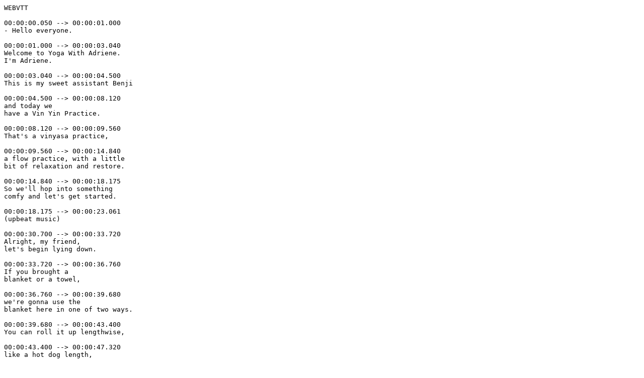

--- FILE ---
content_type: text/vtt
request_url: https://yogawithadriene.com/wp-content/uploads/2023/11/Vin-Yin-Relax-Flow.en_.vtt
body_size: 35001
content:
WEBVTT

00:00:00.050 --> 00:00:01.000
- Hello everyone.

00:00:01.000 --> 00:00:03.040
Welcome to Yoga With Adriene.
I'm Adriene.

00:00:03.040 --> 00:00:04.500
This is my sweet assistant Benji

00:00:04.500 --> 00:00:08.120
and today we
have a Vin Yin Practice.

00:00:08.120 --> 00:00:09.560
That's a vinyasa practice,

00:00:09.560 --> 00:00:14.840
a flow practice, with a little
bit of relaxation and restore.

00:00:14.840 --> 00:00:18.175
So we'll hop into something
comfy and let's get started.

00:00:18.175 --> 00:00:23.061
(upbeat music)

00:00:30.700 --> 00:00:33.720
Alright, my friend,
let's begin lying down.

00:00:33.720 --> 00:00:36.760
If you brought a
blanket or a towel,

00:00:36.760 --> 00:00:39.680
we're gonna use the
blanket here in one of two ways.

00:00:39.680 --> 00:00:43.400
You can roll it up lengthwise,

00:00:43.400 --> 00:00:47.320
like a hot dog length,

00:00:47.320 --> 00:00:51.790
and come to lie on
your spine here like so.

00:00:53.360 --> 00:00:57.800
Or, just depending on what type
of blanket or towel you brought,

00:00:57.800 --> 00:01:01.920
you can take it and fold
it up lengthways like this,

00:01:01.920 --> 00:01:04.640
less of a roll,
more of a fold.

00:01:04.640 --> 00:01:09.960
Just find a nice,
even fold and then lay this

00:01:09.960 --> 00:01:13.280
bottom lip right
underneath your shoulder blades.

00:01:13.280 --> 00:01:17.280
So we have two
supported options here.

00:01:17.280 --> 00:01:21.160
One is like so,
supporting the scaps,

00:01:21.160 --> 00:01:25.040
opening up through the
pecs and the chest this way.

00:01:25.040 --> 00:01:28.767
And the other one is
more of a bolster move.

00:01:30.760 --> 00:01:34.391
Bringing the 
bottom lip of your roll

00:01:34.391 --> 00:01:37.960
to the base of the spine
and then rolling on it this way.

00:01:37.960 --> 00:01:40.080
Just take a couple seconds here

00:01:40.080 --> 00:01:41.440
to figure it out
and if you're like,

00:01:41.440 --> 00:01:44.120
"I didn't bring anything,"
just come onto your back,

00:01:44.120 --> 00:01:46.710
start to snuggle your
shoulder blades underneath

00:01:46.710 --> 00:01:49.540
your heart space,

00:01:50.474 --> 00:01:52.454
the sternum.

00:01:53.920 --> 00:01:57.480
And then depending on
how you're set up here,

00:01:57.480 --> 00:02:00.520
extend your legs
out long or bend them.

00:02:00.520 --> 00:02:02.320
Bring your feet
as wide as the mat

00:02:02.320 --> 00:02:03.920
and allow the
knees to fall in.

00:02:03.920 --> 00:02:07.040
So either variation,
your legs are relaxed.

00:02:07.040 --> 00:02:09.000
If you wanted to come into

00:02:09.000 --> 00:02:11.680
Reclined Butterfly or
Cobbler's Pose to start,

00:02:11.680 --> 00:02:13.244
that's cool too.

00:02:15.400 --> 00:02:17.605
Excuse me, buddy.

00:02:19.340 --> 00:02:23.000
Alright, and we have begun.

00:02:23.000 --> 00:02:26.320
Allow your hands to rest
somewhere that feels good.

00:02:26.320 --> 00:02:29.050
That could be on your body

00:02:29.050 --> 00:02:32.058
or maybe on the ground.

00:02:35.010 --> 00:02:37.155
And we're gonna just begin

00:02:37.155 --> 00:02:41.040
with a little restoration.

00:02:41.040 --> 00:02:44.093
So close your eyes.

00:02:46.840 --> 00:02:50.800
And just start to
notice your breath,

00:02:50.800 --> 00:02:53.963
whether it feels tight, short,

00:02:56.165 --> 00:02:59.505
smooth, long.

00:03:04.280 --> 00:03:05.760
Just keep it easy for now.

00:03:05.760 --> 00:03:09.440
If you feel inspired to
take some deep breaths here,

00:03:09.440 --> 00:03:13.310
I say allow it to happen.

00:03:14.680 --> 00:03:19.120
But don't feel like you
have this arduous task being put

00:03:19.120 --> 00:03:21.240
upon you to
breathe a certain way.

00:03:21.240 --> 00:03:25.129
So just allowing the breath to

00:03:26.065 --> 00:03:30.857
respond to this moment,

00:03:33.280 --> 00:03:37.584
to the shape that we are in.

00:03:41.360 --> 00:03:42.840
And let your breath be

00:03:42.840 --> 00:03:45.840
influenced by this
shape that you're in,

00:03:45.840 --> 00:03:49.931
this choice that
you've made to practice,

00:03:51.400 --> 00:03:56.545
to connect to yourself,

00:03:56.545 --> 00:03:59.029
to the big picture.

00:04:06.000 --> 00:04:10.553
Integrating the mind

00:04:10.553 --> 00:04:12.538
and the body

00:04:15.099 --> 00:04:18.341
and the heart as well.

00:04:25.320 --> 00:04:27.200
You may have already noticed

00:04:27.200 --> 00:04:30.244
just little pockets
of release happening.

00:04:31.470 --> 00:04:33.320
Sometimes they're hard to name,

00:04:33.320 --> 00:04:36.600
but whether it's a

00:04:36.600 --> 00:04:40.400
dissolving of tension 
in the shoulders or

00:04:40.400 --> 00:04:43.760
releasing of tightness
or holding in the belly

00:04:43.760 --> 00:04:46.888
or the hips or the glutes,

00:04:46.888 --> 00:04:50.692
the toes, the feet, the ankles.

00:04:56.080 --> 00:04:59.720
Perhaps you soften through
the jaw, the forehead.

00:05:03.760 --> 00:05:05.200
Allow the weight of your body

00:05:05.200 --> 00:05:10.305
to just be heavy here
for a couple more breaths.

00:05:22.680 --> 00:05:26.320
Now together, let's gently
start to deepen the breath.

00:05:26.320 --> 00:05:28.880
We're gonna inhale 
for a four count,

00:05:28.880 --> 00:05:30.440
exhale for a four count.

00:05:30.440 --> 00:05:34.000
Here we go,
inhale in for four,

00:05:34.000 --> 00:05:35.280
three,

00:05:35.280 --> 00:05:36.640
two,

00:05:36.640 --> 00:05:38.360
one, pause.

00:05:38.360 --> 00:05:42.080
And exhale out
through the mouth for four,

00:05:42.080 --> 00:05:43.280
three,

00:05:43.280 --> 00:05:44.280
two,

00:05:44.280 --> 00:05:45.560
one, good.

00:05:45.560 --> 00:05:47.840
Inhale for four,

00:05:47.840 --> 00:05:49.080
three,

00:05:49.080 --> 00:05:50.200
two,

00:05:50.200 --> 00:05:52.222
one, pause.

00:05:53.320 --> 00:05:54.600
Long exhale,

00:05:54.600 --> 00:05:55.800
four,

00:05:55.800 --> 00:05:56.880
three,

00:05:56.880 --> 00:05:57.560
two,

00:05:57.560 --> 00:05:59.875
and one.
Start to wiggle the fingertips,

00:06:01.320 --> 00:06:05.760
the toes,
the wrists, the ankles.

00:06:05.760 --> 00:06:07.640
Tick-tock the feet
a little in and out

00:06:07.640 --> 00:06:11.160
or if your knees are bent,
you can windshield wiper,

00:06:11.160 --> 00:06:14.548
excuse me, your knees
a little side to side.

00:06:16.040 --> 00:06:18.360
And let's inhale,
reach the arms all the way up

00:06:18.360 --> 00:06:22.840
and overhead for a nice big
full, full, full body stretch.

00:06:22.840 --> 00:06:25.440
Keep this
conscious breath going.

00:06:25.440 --> 00:06:29.200
Let it guide you and move you,
move your body.

00:06:29.200 --> 00:06:30.360
Alright, bend the knees.

00:06:30.360 --> 00:06:33.040
If they are not already,
you're gonna turn to one side,

00:06:33.040 --> 00:06:35.760
any side,
and we're gonna press up.

00:06:35.760 --> 00:06:38.240
You can take your blanket
and put it to the side or

00:06:38.240 --> 00:06:39.760
your towel if
you wanna use it

00:06:39.760 --> 00:06:41.840
for a little
padding for your knees,

00:06:41.840 --> 00:06:43.240
that's where we're headed next.

00:06:43.240 --> 00:06:46.921
So you're gonna come to
all fours nice and slow.

00:06:47.590 --> 00:06:49.120
(floor creaks)

00:06:49.120 --> 00:06:51.920
What's up, creaky
old floor in the house?

00:06:51.920 --> 00:06:54.440
Spread the fingertips wide.

00:06:54.440 --> 00:06:59.400
So really, really stretch
through the fingers, fingertips.

00:06:59.400 --> 00:07:02.560
Soft bend in the elbows,
knees underneath the hips.

00:07:02.560 --> 00:07:04.480
We're gonna take what I'm gonna

00:07:04.480 --> 00:07:07.640
call today just kind of
like a lazy Cat-Cow to start.

00:07:07.640 --> 00:07:10.400
So you don't have to be
super active in your body.

00:07:10.400 --> 00:07:13.400
Really feel the stretch.

00:07:13.400 --> 00:07:17.880
Breathe in as you drop 
the belly, tailbone goes up.

00:07:17.880 --> 00:07:21.240
And then breathe out as
you round through the spine.

00:07:21.240 --> 00:07:24.160
Tailbone lengthens down.

00:07:24.160 --> 00:07:26.640
And just follow the sound
of your breath here again.

00:07:26.640 --> 00:07:31.494
Can keep it soft and easy,
kind of lazy Cat-Cow.

00:07:39.560 --> 00:07:43.440
And now start to transition
to a more active Cat-Cow.

00:07:43.440 --> 00:07:45.520
So navel draws in and up.

00:07:45.520 --> 00:07:47.360
We press up and away from the

00:07:47.360 --> 00:07:50.000
palms and actively press
into the tops of the feet.

00:07:50.000 --> 00:07:51.280
Focus on extension through the

00:07:51.280 --> 00:07:54.160
crown of the head
when you drop the belly.

00:07:54.160 --> 00:07:57.120
And really magnify,
or rather,

00:07:57.120 --> 00:08:00.320
enhance that arching of the

00:08:00.320 --> 00:08:03.480
back by hugging the low
ribs up and in and drawing your

00:08:03.480 --> 00:08:08.080
abdominal muscles up to
contract through your Cat.

00:08:08.080 --> 00:08:10.560
Take a couple active Cat-Cows

00:08:10.560 --> 00:08:13.450
here with the
sound of your breath.

00:08:28.280 --> 00:08:31.080
Then inhale, come back
to nice Tabletop Position.

00:08:31.080 --> 00:08:32.800
Walk the hands out a little bit.

00:08:32.800 --> 00:08:34.840
Curl the toes under.
As you exhale,

00:08:34.840 --> 00:08:36.520
press the hips
up high and back,

00:08:36.520 --> 00:08:38.400
Downward Facing Dog.

00:08:38.400 --> 00:08:40.280
Three cycles of breath here,

00:08:40.280 --> 00:08:43.035
nice and slow as
you pedal it out.

00:08:44.320 --> 00:08:48.040
Bend your knees one at a time.

00:08:48.040 --> 00:08:53.222
Upper arm bones externally
rotate away from the ears.

00:08:58.280 --> 00:09:01.000
Now bend both knees,
pause here though.

00:09:01.000 --> 00:09:04.520
Press into all 10 knuckles,
bend both knees and gather your

00:09:04.520 --> 00:09:08.280
abs up and in to feel
length in your low back here.

00:09:08.280 --> 00:09:11.160
Good, then from here,
we'll slowly begin to walk up

00:09:11.160 --> 00:09:13.840
towards the
front edge of the mat.

00:09:13.840 --> 00:09:14.640
Take your time,

00:09:14.640 --> 00:09:18.080
we'll land at the top
of the mat in Forward Fold.

00:09:18.080 --> 00:09:20.136
If you have a little Benji there,

00:09:20.136 --> 00:09:24.440
give them a little love.

00:09:24.440 --> 00:09:26.880
And then clasp opposite elbow

00:09:26.880 --> 00:09:30.880
with each hand and begin
to sway gently left to right,

00:09:30.880 --> 00:09:33.400
grounding through all
four corners of the feet and

00:09:33.400 --> 00:09:38.039
relaxing the
weight of the head down.

00:09:43.941 --> 00:09:47.720
(chuckles) Benji's
doing Ujjayi Breath.

00:09:47.720 --> 00:09:50.470
Oh my goodness, good job.

00:09:50.470 --> 00:09:54.640
(laughs) Find a nice
audible breath if it suits you.

00:09:54.640 --> 00:09:56.920
Just helps to anchor
the mind a little bit here.

00:09:56.920 --> 00:09:58.480
Bend both knees if
you haven't already.

00:09:58.480 --> 00:10:02.360
Send the lower back some love.

00:10:02.360 --> 00:10:05.160
Then draw the
hands to the waistline.

00:10:05.160 --> 00:10:06.680
Draw the
shoulder blades together.

00:10:06.680 --> 00:10:09.160
Elbows reach up and
towards each other.

00:10:09.160 --> 00:10:11.240
We ground through our feet.

00:10:11.240 --> 00:10:14.456
Feel the power in
your legs as you rise up.

00:10:17.580 --> 00:10:18.960
As you rise up,

00:10:18.960 --> 00:10:21.520
think about stacking
your head over your heart,

00:10:21.520 --> 00:10:25.600
your heart over your pelvis and
think about tearing your yoga

00:10:25.600 --> 00:10:29.020
mat in half right down the
middle so your legs are really

00:10:29.020 --> 00:10:32.430
active and your posture's

00:10:32.430 --> 00:10:35.200
long and tall.

00:10:35.200 --> 00:10:39.590
(chuckles) Take a
deep breath in here.

00:10:39.590 --> 00:10:43.480
Exhale, release the fingertips
down gently at your side.

00:10:43.480 --> 00:10:47.640
Draw your abs in just a
little bit here and even more

00:10:47.640 --> 00:10:50.960
lengthening through
the crown of the head.

00:10:50.960 --> 00:10:52.920
Mountain Pose.

00:10:52.920 --> 00:10:56.400
Inhale, reach the arms
all the way up and overhead.

00:10:56.400 --> 00:10:58.080
Exhale,
interlace the fingertips.

00:10:58.080 --> 00:10:59.950
You can keep 
the index finger, thumb

00:10:59.950 --> 00:11:01.120
lengthened if you like.

00:11:01.120 --> 00:11:04.320
We're gonna bump the hips to
the right as you lean to the left,

00:11:04.320 --> 00:11:05.880
breathe in.

00:11:05.880 --> 00:11:07.760
Breathe out as you
come through center.

00:11:07.760 --> 00:11:09.680
Bump the hips to the left.

00:11:09.680 --> 00:11:12.920
Lean to the right, breathe in.

00:11:12.920 --> 00:11:14.680
Breathe out as
you come to center.

00:11:14.680 --> 00:11:16.800
Inhale, look all the way up.

00:11:16.800 --> 00:11:20.160
Exhale, cactus the arms
as you lift the chest here.

00:11:20.160 --> 00:11:23.280
Squeeze the shoulder blades
together, elbows down and in.

00:11:23.280 --> 00:11:25.880
Good, inhale,
reach all the way up.

00:11:25.880 --> 00:11:29.120
Exhale, Forward Fold 
all the way down.

00:11:29.120 --> 00:11:32.320
Inhale, halfway lift
with airplane arms today.

00:11:32.320 --> 00:11:35.720
So imagine you're pressing like
hot air down with your palms

00:11:35.720 --> 00:11:39.520
so they're active as you
extend through the crown.

00:11:39.520 --> 00:11:41.960
And then
release everything down.

00:11:41.960 --> 00:11:45.480
Step the right foot back,
lower the right knee.

00:11:45.480 --> 00:11:48.960
Inhale, reach up towards 
the sky, Crescent Lunge.

00:11:48.960 --> 00:11:51.480
Exhale, take it
all the way down.

00:11:51.480 --> 00:11:52.800
Lift the back knee up.

00:11:52.800 --> 00:11:55.440
Now inhale, 
rise again, High Lunge.

00:11:55.440 --> 00:11:57.010
You got it, 
squeeze the inner thighs

00:11:57.010 --> 00:11:58.880
to the midline for stability.

00:11:58.880 --> 00:12:02.000
And exhale, release
it all the way down.

00:12:02.000 --> 00:12:05.588
Step the back foot up to
meet the front, Forward Fold.

00:12:06.760 --> 00:12:10.040
Good, inhale, halfway lift 
with airplane arms.

00:12:10.040 --> 00:12:13.560
Crown of the head reaches
forward, fingertips reach back.

00:12:13.560 --> 00:12:17.040
Exhale, soften and
release everything down.

00:12:17.040 --> 00:12:18.320
Root to rise here.

00:12:18.320 --> 00:12:21.440
Inhale, reach for
the sky, nice and tall.

00:12:21.440 --> 00:12:23.880
Lengthen through
the crown of the head.

00:12:23.880 --> 00:12:28.200
Exhale, hands come
down gently to your side.

00:12:28.200 --> 00:12:29.040
Breathe in.

00:12:29.040 --> 00:12:32.320
Just shrug the
shoulders up towards the ears.

00:12:32.320 --> 00:12:35.160
Breathe out, let 'em drop down.

00:12:35.160 --> 00:12:37.240
Good, inhale, reach for the sky.

00:12:37.240 --> 00:12:39.680
Interlace the fingertips,
bump the hips to the right.

00:12:39.680 --> 00:12:42.000
Lean to the left, breathe in.

00:12:42.000 --> 00:12:44.750
Back to center, breathe out.

00:12:44.750 --> 00:12:48.800
Inhale, lean, side body stretch.

00:12:48.800 --> 00:12:51.160
And exhale,
back to center, good.

00:12:51.160 --> 00:12:54.200
Inhale, ground through
all four corners of the feet.

00:12:54.200 --> 00:12:56.040
Exhale, bend your elbows.

00:12:56.040 --> 00:12:58.800
Slight back bend here,
cactus arms.

00:12:58.800 --> 00:13:00.560
Squeezing the elbows in.

00:13:00.560 --> 00:13:02.440
Good, inhale, reach up.

00:13:02.440 --> 00:13:05.920
Exhale, Forward Fold 
all the way down.

00:13:05.920 --> 00:13:07.160
Inhale, halfway lift,

00:13:07.160 --> 00:13:10.720
airplane arms,
active arms, active fingers.

00:13:10.720 --> 00:13:12.920
Exhale, soften and fold.

00:13:12.920 --> 00:13:16.040
Step the left foot back
this time, lower the left knee.

00:13:16.040 --> 00:13:19.104
Inhale, we rise up,
Crescent Lunge.

00:13:19.880 --> 00:13:21.960
Exhale, soften and release.

00:13:21.960 --> 00:13:23.440
Lift the back knee up.

00:13:23.440 --> 00:13:26.440
Inhale, 
rise up again, High Lunge.

00:13:26.440 --> 00:13:27.840
Press into the ball joint of

00:13:27.840 --> 00:13:31.480
your right big toe 
and then release.

00:13:31.480 --> 00:13:33.080
Back foot comes
up to meet the front.

00:13:33.080 --> 00:13:37.160
Once again, inhale,
halfway lift, airplane arms.

00:13:37.160 --> 00:13:39.480
Exhale, soften and bow.

00:13:39.480 --> 00:13:42.720
Root to rise,
inhale, reach for the sky.

00:13:42.720 --> 00:13:45.080
This time go right into
your side body stretch.

00:13:45.080 --> 00:13:46.960
So bump the hips to the right.

00:13:46.960 --> 00:13:49.320
Send your fingers to the left.

00:13:49.320 --> 00:13:52.480
Come back to center,
connect to your core.

00:13:52.480 --> 00:13:55.400
Bump the hips to the left.

00:13:55.400 --> 00:13:57.360
Come back to center.

00:13:57.360 --> 00:13:58.960
Inhale, look up.

00:13:58.960 --> 00:14:01.600
Exhale, cactus the arms.

00:14:01.600 --> 00:14:04.000
Inhale, reach.

00:14:04.000 --> 00:14:07.600
Exhale, diving
forward once again.

00:14:07.600 --> 00:14:09.600
Inhale, lengthen
the crown of the head.

00:14:09.600 --> 00:14:12.280
Halfway lift, airplane arms.

00:14:12.280 --> 00:14:15.280
Good, exhale, soften and fold.

00:14:15.280 --> 00:14:18.720
Inhale, step the right
foot back, then the left.

00:14:18.720 --> 00:14:20.000
So you're in Plank Pose.

00:14:20.000 --> 00:14:24.560
You can also do a Half Plank
with the knees on the mat.

00:14:24.560 --> 00:14:28.240
Spread the fingertips,
breathe in here.

00:14:28.240 --> 00:14:29.840
Breathe out.

00:14:29.840 --> 00:14:31.160
Reach the heels back.

00:14:31.160 --> 00:14:32.120
If they're lifted,

00:14:32.120 --> 00:14:35.160
everyone lengthen the
crown of the head forward.

00:14:35.160 --> 00:14:37.560
Draw your abs in and
up for one more breath.

00:14:37.560 --> 00:14:39.560
You got this.

00:14:39.560 --> 00:14:41.440
Then exhale,
hug the elbows in,

00:14:41.440 --> 00:14:44.160
slowly lower all the
way down to the belly.

00:14:44.160 --> 00:14:46.480
Press into the tops of
the feet and the pubic bone.

00:14:46.480 --> 00:14:49.760
Drag your hands in
line with your rib cage.

00:14:49.760 --> 00:14:51.000
Squeeze the elbows in.

00:14:51.000 --> 00:14:53.600
Inhale, lift up, Cobra.

00:14:53.600 --> 00:14:56.280
Exhale to soften and release.

00:14:56.280 --> 00:14:58.680
Inhale, press up to all fours.

00:15:00.320 --> 00:15:03.489
Then exhale,
Downward Facing Dog.

00:15:04.920 --> 00:15:07.560
Inhale, lift the right leg high.

00:15:07.560 --> 00:15:10.000
Exhale, shift it
forward knee to nose.

00:15:10.000 --> 00:15:11.400
So upper body's in Plank,

00:15:11.400 --> 00:15:12.800
but we're drawing the knee all

00:15:12.800 --> 00:15:17.400
the way up and in and rounding
our nose towards that kneecap.

00:15:17.400 --> 00:15:20.400
Good, inhale, kick it
back up, Three-Legged Dog.

00:15:20.400 --> 00:15:22.000
Anchor through your left heel.

00:15:22.000 --> 00:15:23.260
Let it get heavy.

00:15:23.260 --> 00:15:28.160
Exhale, knee to nose, shift it
forward, upper body's in Plank.

00:15:28.160 --> 00:15:30.040
Inhale, Three-Legged Dog.

00:15:30.040 --> 00:15:32.520
Last time you got this,
shift it forward.

00:15:32.520 --> 00:15:35.080
Squeeze and lift
through your center.

00:15:35.080 --> 00:15:36.880
Then step it all the way up.

00:15:36.880 --> 00:15:40.680
Pivot on the back foot
and we rise up for Warrior I,

00:15:40.680 --> 00:15:42.730
Virabhadrasana I.

00:15:42.730 --> 00:15:45.400
Inhale in here, look up.

00:15:45.400 --> 00:15:49.360
Exhale, slow and steady,
take it all the way down.

00:15:49.360 --> 00:15:50.760
We're gonna step the back foot

00:15:50.760 --> 00:15:55.200
to a Plank or you can keep it
lifted here as we slowly lower

00:15:55.200 --> 00:15:59.706
belly to Cobra or
Chaturanga to Upward Facing Dog.

00:16:03.240 --> 00:16:06.640
Come through to all fours
or straight to Downward Dog.

00:16:06.640 --> 00:16:08.120
That will be the meeting spot.

00:16:08.120 --> 00:16:11.280
When you get there,
take a deep breath in.

00:16:11.280 --> 00:16:13.252
And a long breath out.

00:16:14.840 --> 00:16:15.880
On your next inhale,

00:16:15.880 --> 00:16:19.000
lift the left leg high,
Three-Legged Dog.

00:16:19.000 --> 00:16:21.695
Exhale, shift it forward,
knee to nose.

00:16:23.000 --> 00:16:26.080
Inhale, lift and lengthen.

00:16:26.080 --> 00:16:27.880
Exhale, shift it forward.

00:16:27.880 --> 00:16:29.560
Again,
shoulders over the wrists,

00:16:29.560 --> 00:16:31.840
upper body's in Plank.

00:16:31.840 --> 00:16:34.471
And then last time.

00:16:37.960 --> 00:16:40.120
Good, step the left
foot all the way up.

00:16:40.120 --> 00:16:41.720
Pivot on the back foot.

00:16:41.720 --> 00:16:44.680
We rise up, Warrior I.

00:16:44.680 --> 00:16:46.960
Big breath in.

00:16:46.960 --> 00:16:50.240
And big breath out takes 
you all the way back down.

00:16:50.240 --> 00:16:53.280
Step the back foot
up to meet the front.

00:16:53.280 --> 00:16:56.680
Inhale, halfway lift, 
airplane arms.

00:16:56.680 --> 00:16:58.480
Exhale to soften and fold.

00:16:59.760 --> 00:17:01.480
Bend the knees,
root to rise here.

00:17:01.480 --> 00:17:04.360
Inhale, reach all the
way up towards the sky.

00:17:04.360 --> 00:17:07.080
And this time exhale,
palms come together and

00:17:07.080 --> 00:17:10.080
slide back into home
at your heart space.

00:17:10.080 --> 00:17:11.760
Pause.

00:17:11.760 --> 00:17:14.560
Close your eyes here 
or soften your gaze.

00:17:14.560 --> 00:17:16.120
Just observe your breath.

00:17:16.120 --> 00:17:18.800
Capture the flag here,

00:17:18.800 --> 00:17:22.880
capture a little
moment for yourself.

00:17:22.880 --> 00:17:25.640
With yourself, just noticing,

00:17:25.640 --> 00:17:27.865
relaxing the shoulders.

00:17:33.160 --> 00:17:35.528
Going inward.

00:17:44.840 --> 00:17:47.240
And then slowly
release the fingertips down.

00:17:47.240 --> 00:17:49.480
Inhale, reach all the way up.

00:17:49.480 --> 00:17:51.240
Soften the hard edges here.

00:17:51.240 --> 00:17:54.600
So we're gonna take
it to the left side bend.

00:17:54.600 --> 00:17:55.720
Take it to the right,

00:17:55.720 --> 00:17:58.400
just smoothing
everything out a little bit.

00:17:58.400 --> 00:17:59.400
Inhale, reach up.

00:17:59.400 --> 00:18:02.520
Exhale, bend the elbows, soften.

00:18:02.520 --> 00:18:04.360
Inhale, reach up.

00:18:04.360 --> 00:18:05.880
Exhale, fold.

00:18:05.880 --> 00:18:07.960
Maybe wiggle the fingertips.

00:18:07.960 --> 00:18:09.600
So a little smoother.

00:18:09.600 --> 00:18:12.880
Inhale, we float up halfway.

00:18:12.880 --> 00:18:15.120
Exhale, soften and fold.

00:18:15.120 --> 00:18:16.560
Okay, check it out.
From here we're gonna

00:18:16.560 --> 00:18:21.320
walk the feet as wide as
the mat and turn the toes out.

00:18:21.320 --> 00:18:22.440
Use your hands here.

00:18:22.440 --> 00:18:24.960
You can even use a prop if you

00:18:24.960 --> 00:18:27.760
brought it to help
lift the floor up to you.

00:18:27.760 --> 00:18:29.480
We're gonna slowly
bend the knees

00:18:29.480 --> 00:18:32.880
and drop down into a squat.

00:18:32.880 --> 00:18:36.960
Now in this squat if you 
want a little more activity,

00:18:36.960 --> 00:18:39.880
you're gonna
stay just as you are,

00:18:39.880 --> 00:18:41.280
palms come together.

00:18:41.280 --> 00:18:44.040
We're gonna press the palms
together to lift the chest.

00:18:44.040 --> 00:18:47.280
If you want a
little more restore,

00:18:47.280 --> 00:18:48.700
a little more support,
a little more yin,

00:18:48.700 --> 00:18:50.680
you can slide your prop

00:18:50.680 --> 00:18:53.720
underneath the
bottom and work here.

00:18:53.720 --> 00:18:55.536
Both are awesome.

00:18:57.200 --> 00:18:58.880
Breathe.

00:18:58.880 --> 00:19:01.840
Think about drawing the
shoulder blades together.

00:19:01.840 --> 00:19:06.080
Now an option here is to take 
the fingertips in your mudra

00:19:06.080 --> 00:19:09.320
and draw them out
away from your body.

00:19:09.320 --> 00:19:10.480
Pause, breathe.

00:19:10.480 --> 00:19:13.160
Feel that stretch in the wrist.

00:19:13.160 --> 00:19:14.520
And then maybe only if it's

00:19:14.520 --> 00:19:16.120
available and it
feels safe in your body,

00:19:16.120 --> 00:19:18.320
take the fingertips down

00:19:18.320 --> 00:19:21.520
for a little more 
of a wrist stretch.

00:19:21.520 --> 00:19:23.710
Forearm stretch.

00:19:28.160 --> 00:19:30.680
If you are active,

00:19:30.680 --> 00:19:32.960
so not seated on your prop,

00:19:32.960 --> 00:19:36.960
really think about pressing
your arms into your legs,

00:19:36.960 --> 00:19:40.240
but then also squeezing
your legs into your arms.

00:19:40.240 --> 00:19:43.497
Everyone think about lifting
up from the pelvic floor.

00:19:45.120 --> 00:19:46.720
Now find your breath again.

00:19:46.720 --> 00:19:49.320
Let it be long

00:19:49.320 --> 00:19:51.920
and ever present.

00:19:51.920 --> 00:19:54.912
Maybe you're
listening to the sound.

00:20:00.760 --> 00:20:03.520
Lovely, and then slowly, 
if you're on the prop,

00:20:03.520 --> 00:20:05.040
go ahead and release it.

00:20:05.040 --> 00:20:06.920
Just take it out in
front of you and everyone,

00:20:06.920 --> 00:20:09.920
you're gonna take
your fingertips behind you,

00:20:09.920 --> 00:20:12.280
one at a time
and come to a seat.

00:20:12.280 --> 00:20:13.839
Hi, Benji.

00:20:15.920 --> 00:20:18.720
In your seat,
allow your knees to slowly

00:20:18.720 --> 00:20:21.760
fall to the right, both knees.

00:20:21.760 --> 00:20:23.470
Then you're gonna take
your right ankle and

00:20:23.470 --> 00:20:25.440
cross it over your left.

00:20:25.440 --> 00:20:27.600
Now stay here
breathing if you're like,

00:20:27.600 --> 00:20:30.000
"Whew, yeah, feel it."

00:20:30.000 --> 00:20:31.680
Great, if you 
need a little more,

00:20:31.680 --> 00:20:34.742
we're gonna come
onto the forearms here.

00:20:37.000 --> 00:20:40.363
And even more, we'll come
all the way to the back.

00:20:42.000 --> 00:20:46.526
So find a place where you can be
for a couple cycles of breath.

00:20:50.720 --> 00:20:54.240
You might start to
close your eyes again

00:20:54.240 --> 00:20:56.898
and we're slowing it down.

00:21:07.840 --> 00:21:11.246
Just notice where
you're holding or gripping.

00:21:13.040 --> 00:21:17.310
Maybe in between the
eyebrows or in the jaw.

00:21:18.440 --> 00:21:21.352
In the fingers or the toes.

00:21:25.840 --> 00:21:28.240
Take one more breath.

00:21:28.240 --> 00:21:31.800
Send this breath
to your hip flexors.

00:21:31.800 --> 00:21:34.540
Whatever that means to you.

00:21:34.540 --> 00:21:37.160
Okay, and then
we'll slowly release.

00:21:37.160 --> 00:21:39.120
We're gonna take
it to the other side.

00:21:39.120 --> 00:21:42.200
If you're lying down
and you wanna start up,

00:21:42.200 --> 00:21:45.160
great if you already know
you're gonna come down for this,

00:21:45.160 --> 00:21:46.400
that's fine too.

00:21:46.400 --> 00:21:49.000
Windshield wiper
the knees to the left.

00:21:49.000 --> 00:21:52.080
Cross the left
ankle over the right.

00:21:52.080 --> 00:21:53.480
And again,
for some it's like,

00:21:53.480 --> 00:21:54.840
"Okay, this is gonna be good."

00:21:54.840 --> 00:21:59.640
Nice internal rotation
in the right hip,

00:21:59.640 --> 00:22:02.739
external in the left,
you're breathing.

00:22:05.520 --> 00:22:08.561
Maybe you come to the forearms.

00:22:10.560 --> 00:22:13.883
Maybe you come 
all the way down, Benji level.

00:22:16.040 --> 00:22:18.703
Everyone breathe.

00:22:42.960 --> 00:22:45.640
Take one more cycle of breath.

00:22:45.640 --> 00:22:49.417
So in through the nose.

00:22:51.120 --> 00:22:53.000
Out through the nose or mouth.

00:22:53.000 --> 00:22:56.440
And then very,
very slowly with active feet.

00:22:56.440 --> 00:22:58.520
So just spread
your toes a little,

00:22:58.520 --> 00:23:00.120
you're gonna release that.

00:23:00.120 --> 00:23:04.800
We're gonna come
back up onto the elbows.

00:23:04.800 --> 00:23:07.960
And then we're gonna
press back up onto the hands.

00:23:07.960 --> 00:23:09.920
And then we're gonna
send the legs out long.

00:23:09.920 --> 00:23:11.480
And you're just
gonna walk your hands.

00:23:11.480 --> 00:23:12.400
Have you ever seen like a

00:23:12.400 --> 00:23:15.160
kitty cat making pancakes
or whatever they do?

00:23:15.160 --> 00:23:16.200
Is that what it is?

00:23:16.200 --> 00:23:18.053
You're just gonna 
do that along your legs

00:23:18.053 --> 00:23:21.502
all the way down 
and then all the way up.

00:23:22.960 --> 00:23:25.142
And then all the way down.

00:23:26.600 --> 00:23:28.720
And then all the way up.
Don't think, just feel it out.

00:23:28.720 --> 00:23:29.560
Find what feels good.

00:23:29.560 --> 00:23:32.680
Last time all the way down,
Forward Fold.

00:23:32.680 --> 00:23:33.840
My feet are wide here.

00:23:33.840 --> 00:23:35.160
It feels good for me today.

00:23:35.160 --> 00:23:38.840
You can zip it up tight,
Pashimottanasana if you like.

00:23:38.840 --> 00:23:41.040
Otherwise, 
give yourself some space.

00:23:41.040 --> 00:23:43.600
Allow the weight of
the head to melt over.

00:23:43.600 --> 00:23:47.200
And if you happen to
have a little property here,

00:23:47.200 --> 00:23:51.468
you can bring it in for
a little forehead rest.

00:23:53.520 --> 00:23:55.129
Breathe.

00:23:56.080 --> 00:23:58.131
Relax your shoulders.

00:23:59.640 --> 00:24:03.015
Soak up the last
bits of this practice.

00:24:04.440 --> 00:24:07.910
These practices are 
designed and made for you to

00:24:07.910 --> 00:24:10.179
connect to yourself.

00:24:12.120 --> 00:24:13.431
To

00:24:14.480 --> 00:24:18.880
engage in an opportunity to
provide yourself with a little

00:24:18.880 --> 00:24:22.808
bit of quality time with your
breath and your inner wisdom.

00:24:23.920 --> 00:24:25.959
A lot of love.

00:24:30.440 --> 00:24:32.440
So bring your
attention back to that.

00:24:32.440 --> 00:24:35.960
I know we can easily start
thinking about other things.

00:24:35.960 --> 00:24:38.840
It's all part of the practice.

00:24:38.840 --> 00:24:41.720
Alright, from here
we're gonna take that blankie,

00:24:41.720 --> 00:24:43.080
if you have one,

00:24:43.080 --> 00:24:45.972
and we're gonna
put it under thy knees.

00:24:47.120 --> 00:24:47.760
Whatever you got.

00:24:47.760 --> 00:24:49.360
And if you're like,
"No, I don't want that.

00:24:49.360 --> 00:24:50.360
"I want it for a pillow or

00:24:50.360 --> 00:24:52.520
"I want it on my belly
or anything else,"

00:24:52.520 --> 00:24:55.400
of course, you're the boss.

00:24:55.400 --> 00:24:59.317
And we're gonna come all the
way down together, Benji level.

00:25:00.548 --> 00:25:01.898
Thank you.

00:25:03.480 --> 00:25:06.040
And you can rest
your hands on your belly.

00:25:06.040 --> 00:25:10.120
You can interlace them and
bring them behind your head.

00:25:10.120 --> 00:25:15.240
You can come to cactus arms
or you can take a traditional

00:25:15.240 --> 00:25:19.919
Corpse Pose with the palms
resting gently at your side.

00:25:21.880 --> 00:25:23.720
Get situated in your hips and

00:25:23.720 --> 00:25:27.340
your pelvis so that you're
in a comfortable position.

00:25:29.800 --> 00:25:33.000
And then close your eyes and
inhale deeply into your belly

00:25:33.000 --> 00:25:37.600
so much so that you
feel your belly rise.

00:25:37.600 --> 00:25:39.880
Big, big, big,
big, big, big belly

00:25:39.880 --> 00:25:41.960
and then exhale, soften.

00:25:41.960 --> 00:25:45.009
Allow, release and let go.

00:25:46.600 --> 00:25:47.720
And we'll repeat that.

00:25:47.720 --> 00:25:50.400
Inhale deeply
down into the belly.

00:25:50.400 --> 00:25:52.571
Come on now, do it with me.

00:25:52.571 --> 00:25:55.080
(relaxing music)

00:25:55.080 --> 00:25:59.800
And exhale, allow,
release and let go.

00:25:59.800 --> 00:26:00.680
And one more time,

00:26:00.680 --> 00:26:03.929
I'm not gonna cue you,
just take it away.

00:26:16.520 --> 00:26:20.720
Just a couple
minutes here to rest.

00:26:20.720 --> 00:26:25.156
Give yourself permission
to do absolutely nothing.

00:26:27.840 --> 00:26:32.539
Relax everything
and just let it go.

00:27:09.360 --> 00:27:12.048
Notice where your thoughts have

00:27:13.417 --> 00:27:16.280
moved toward.

00:27:16.280 --> 00:27:19.951
Just finish that 
thought and come back

00:27:22.066 --> 00:27:25.840
to this presence 
and this stillness.

00:27:25.840 --> 00:27:27.928
Just allow yourself to be.

00:27:29.600 --> 00:27:31.589
Nothing to do.

00:27:33.280 --> 00:27:35.412
Nowhere to go.

00:27:48.730 --> 00:27:52.520
And then very,
very slowly as you're ready,

00:27:52.520 --> 00:27:56.072
you start to bring some movement

00:27:56.072 --> 00:27:58.626
back to the physical body.

00:28:01.640 --> 00:28:03.640
I'm actually not gonna
tell you what to do here.

00:28:03.640 --> 00:28:07.100
I'm just gonna allow you to

00:28:07.100 --> 00:28:09.720
follow the pull and move at

00:28:09.720 --> 00:28:13.177
the tempo that's
right for you today.

00:28:19.640 --> 00:28:22.560
We have a saying here
in my hometown in Austin,

00:28:22.560 --> 00:28:23.320
keep it weird.

00:28:23.320 --> 00:28:26.768
I think this is definitely a
good moment to keep it weird.

00:28:28.960 --> 00:28:32.960
Start to wake the body
back up when you're ready.

00:28:32.960 --> 00:28:35.160
Oh, Benji's waking up too.

00:28:35.160 --> 00:28:37.290
See, he knows.

00:28:37.290 --> 00:28:39.000
You can slowly bend the knees

00:28:39.000 --> 00:28:43.518
up towards the chest
and give yourself a hug.

00:28:45.551 --> 00:28:48.620
Mhmm-hmm, mhmmm.

00:28:49.560 --> 00:28:51.720
Turn to one side 
and come up to a seat

00:28:51.720 --> 00:28:54.960
or you can rock 
and roll up to a seat.

00:28:54.960 --> 00:28:59.280
Hey buddy. Love you.

00:28:59.280 --> 00:29:02.960
We'll bring the palms together.

00:29:02.960 --> 00:29:05.640
Thank you so much for sharing
this practice and all the

00:29:05.640 --> 00:29:10.080
practices that we
collaborate on together.

00:29:10.080 --> 00:29:14.840
It's an honor and a
pleasure and I love ya.

00:29:14.840 --> 00:29:16.120
Thank you.

00:29:16.120 --> 00:29:20.000
Let's take one
final breath in together.

00:29:20.000 --> 00:29:21.080
And as we breathe out,

00:29:21.080 --> 00:29:24.200
you can bow the
head to the heart,

00:29:24.200 --> 00:29:28.280
mind intelligence to the
body intelligence, the heart.

00:29:28.280 --> 00:29:31.960
I love that we take this time
together to integrate it all.

00:29:31.960 --> 00:29:33.280
You rock.

00:29:33.280 --> 00:29:35.440
Hope to see you soon.

00:29:35.440 --> 00:29:40.687
Invitation here to whisper
something kind to yourself.

00:29:44.160 --> 00:29:45.827
Namaste.

00:29:47.258 --> 00:29:50.624
(upbeat music)